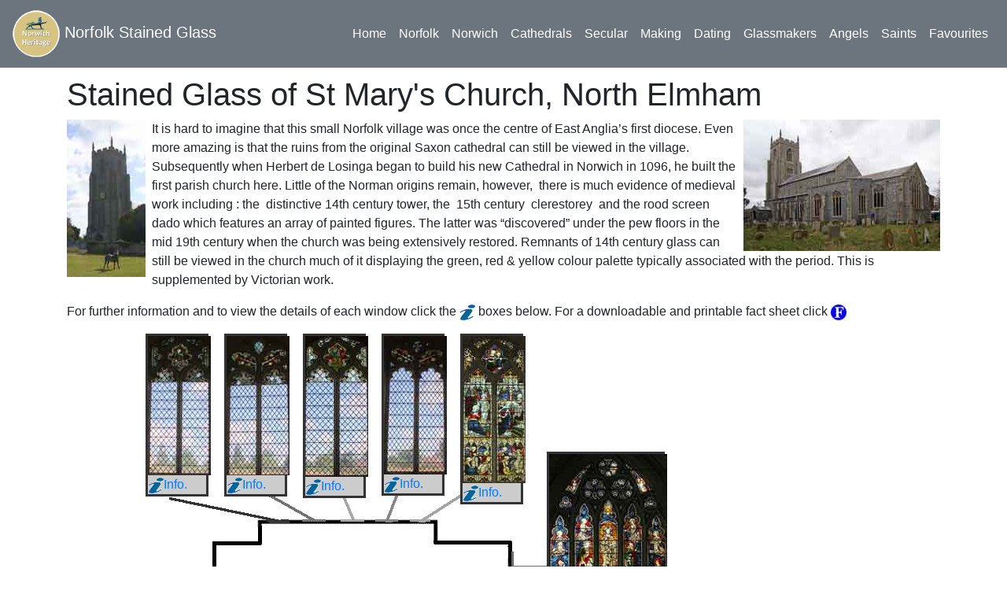

--- FILE ---
content_type: text/html
request_url: http://norfolkstainedglass.org/Elmham/home.shtm
body_size: 7554
content:
<!doctype html>
<html><!-- InstanceBegin template="/Templates/temp_norfolk_template_2021.dwt" codeOutsideHTMLIsLocked="false" -->
<head>
<meta charset="utf-8">
<meta name="viewport" content="width=device-width, initial-scale=1, shrink-to-fit=no">
<!-- InstanceBeginEditable name="doctitle" -->
<title>North Elmham church Norfolk St Mary Stained Glass</title>
<link href="glass_css.css" rel="stylesheet" type="text/css" />
<script type="text/javascript" src="../factsheet_js.js"></script>
<meta name="Description" content="North Elmham Church Norfolk St Mary Stained Glass"/>
<meta name="Keywords" content="North Elmham church,stained glass, medieval stained glass' victorian stained glass,history of stained glass,"/>

<script>
function dmxAdvLayerPopup(sTitle,sURL,sPopupName,sContent,sClass,nPositionLeft,nPositionRight,nWidth,nHeight,nAutoCloseTime,bDragable,bResizable,bOverlay,nOverlayOpacity,sIncomingEffect,sIncomingEffectEasing,nIncomingEffectDuration,bFadeIn,sOutgoingEffect,sOutgoingEffectEasing,nOutgoingEffectDuration,bFadeOut,sSlideEffect,nEffectTime,nSlideTime,bClosable,bWireframe,bgContentColor) { // v1.05
  var aURL, aSlides = sURL.split('|');
  if (aSlides && aSlides.length > 1) {
    aURL = [];
    for (var si=0;si<aSlides.length;si++) {
      var cf=aSlides[si],nW='',nH='',nS='';
      if (cf.substr(cf.length-1,1)==']') {
        var bd=cf.lastIndexOf('[');
        if(bd>0){
          var di=cf.substring(bd+1,cf.length-1);
          var da=di.split('x');
          nW=da[0];nH=da[1];
          if (da.length==3) nS=da[2];
          cf=cf.substring(0,bd)
        }   
      }      
      aURL[si] = new Object();
      aURL[si].src = cf;
      aURL[si].nWidth = (nW!=''?nW:nWidth);
      aURL[si].nHeight = (nH!=''?nH:nHeight);
      aURL[si].nDelay = (nS!=''?nS:nSlideTime);
    }  
  } else aURL = sURL;
  if (!cDMXPopupWindow) {
  	alert('The Advanced Layer Popup script is missing on your website!\nPlease upload the file ScriptLibrary/advLayerPopup.js to your live server.');
  } else {
    if (sClass == 'OS_Look') sClass = (navigator.userAgent.toLowerCase().indexOf('mac')!=-1?'dmxOSX':'dmxXP');  
    cDMXPopupWindow.buildWindow({sTitle: sTitle, sURL: aURL, sPopupName: sPopupName, sContent: sContent, sClass: sClass, aPosition: [nPositionLeft,nPositionRight], aSize: [nWidth,nHeight], nCloseDelay: nAutoCloseTime, bDragable: bDragable, bResizable: bResizable, bOverlay: bOverlay, nOverlayOpacity: nOverlayOpacity, sStartPosition: sIncomingEffect, sStartShowEffect: sIncomingEffectEasing, nIncomingEffectDuration: nIncomingEffectDuration, bFadeIn: bFadeIn, sEndPosition: sOutgoingEffect, sEndShowEffect: sOutgoingEffectEasing, nOutgoingEffectDuration: nOutgoingEffectDuration, bFadeOut: bFadeOut, sSlideEffect: sSlideEffect, nEffectTime: nEffectTime, nSlideTime: nSlideTime, bClosable: bClosable, bWireframe: bWireframe, sContentBgColor: bgContentColor });
  }  
  document.MM_returnValue = false;
}
</script>
<link href="../styles/dmxpopup.css" rel="stylesheet" type="text/css" />
<link href="../styles/MediaPlayerBlue/MediaPlayerBlue.css" rel="stylesheet" type="text/css" />
<script src="../ScriptLibrary/advLayerPopup.js" type="text/javascript"></script>

<link href="../Styles/dmxpopup.css" rel="stylesheet" type="text/css" />

<link href="../Styles/MediaPlayerBlue/MediaPlayerBlue.css" rel="stylesheet" type="text/css" />
<!-- InstanceEndEditable -->

<!-- Bootstrap CSS -->

<link rel="stylesheet" href="https://maxcdn.bootstrapcdn.com/bootstrap/4.0.0/css/bootstrap.min.css" integrity="sha384-Gn5384xqQ1aoWXA+058RXPxPg6fy4IWvTNh0E263XmFcJlSAwiGgFAW/dAiS6JXm" crossorigin="anonymous">
<link href="../norfolk_2020_css.css" rel="stylesheet" type="text/css" />
<!-- InstanceBeginEditable name="head" -->
<!-- InstanceEndEditable -->
</head>
<body>
<div id="bootstrap_navigation">
  <nav class="navbar navbar-expand-lg bg-secondary navbar-dark fixed-top mb-1 container-fluid"> <a href="http://www.norwich-heritage.co.uk/" class="navbar-brand d-sm-inline-block d-nonem"> 
	  <img src="../images/norwich_heritage_logo_100x100.png" height="60" width="60" alt="heritage logo" /> Norfolk Stained Glass</a>
    <button class="navbar-toggler" type="button" data-toggle="collapse" data-target="#navbarSupportedContent" aria-controls="navbarSupportedContent" aria-expanded="false" aria-label="Toggle navigation"> 
		<span class="navbar-toggler-icon"></span> </button>
    <div class="collapse navbar-collapse" id="navbarSupportedContent">
      <ul class="navbar-nav ml-auto">
        <li class="nav-item active"><a class="nav-link"  href="/index.asp">Home</a></li>
        <li class="nav-item active"><a class="nav-link"  href="/Norfolk/norfolk_home_2020.shtm">Norfolk</a></li>
        <li class="nav-item active"><a class="nav-link"  href="/Norwich/home_2020.shtm">Norwich</a></li>
        <li class="nav-item active"><a class="nav-link"  href="/cathedrals/cathedrals_home.shtm">Cathedrals</a></li>
        <li class="nav-item active"><a class="nav-link"  href="/secular/home.shtm">Secular</a></li>
        <li class="nav-item active"><a class="nav-link"  href="/making_glass/making.shtm">Making</a></li>
        <li class="nav-item active"><a class="nav-link"  href="/dating_glass/dating.shtm">Dating</a></li>
        <li class="nav-item active"><a class="nav-link"  href="/artisans/artisans.shtm">Glassmakers</a></li>
        <li class="nav-item active"><a class="nav-link"  href="/angels/angels.shtm">Angels</a></li>
        <li class="nav-item active"><a class="nav-link"  href="/saints/saints.shtm">Saints</a></li>
        <li class="nav-item active"><a class="nav-link"  href="/favourites/favourites.shtm">Favourites</a></li> 
      </ul>
    </div>
  </nav>
</div> 

<!-- InstanceBeginEditable name="EditRegion3" -->
<div class="container">
  <div class="row">
    <div class="col-12 pt-5">
      <div id="introduction" class="pt-5">
          
 <h1>Stained Glass of  St Mary's Church, North Elmham</h1>
  <p><img src="images/tower.jpg" alt="Tower " class="img-fluid float-left mr-2" /><img src="images/exterior2.jpg" alt="North Elmham Church Norfolk St Mary Stained Glass" class="img-fluid float-right ml-2" />It is hard to imagine that this small Norfolk  village was once the centre of East    Anglia’s first diocese. Even more amazing is  that the ruins from the original Saxon cathedral can still be viewed in the village. Subsequently when  Herbert de Losinga began to build his new Cathedral in Norwich in 1096, he built the first parish  church here. Little of the Norman origins remain, however,  there is much evidence of medieval work  including : the  distinctive 14th  century tower, the  15th  century  clerestorey  and the rood screen dado which features an  array of painted figures. The latter was “discovered” under the pew floors in  the mid 19th century when the church was being extensively restored. Remnants of 14th century glass can still be  viewed in the church much of it displaying the green, red &amp; yellow colour  palette typically associated with the period. This is supplemented by Victorian  work.</p>
<p>For further information and to view the details of each window click the <img src="../images/info_i.gif" alt="info logo i" width="20" height="20" /> boxes below. For a downloadable and printable fact sheet click <a id="factsheet" href="Ketteringham_factsheet.pdf"><img class ="tick"  src="../images/fact_sheet.jpg" alt="F for Fact sheet symbol" width="20" height="20" /></a></p>
 </div>
  <div id="plan_body">
    <p><img  id="plan"src="images/plan_lines.gif" alt="plan of St XXXXXXX  YYYYYYYY  Norfolk" width="511" height="249" /></p>
    
    <div id="na5_window">
    <img src="images/NA5_window_thumbnail.jpg" alt="North Elmham Church Norfolk north window 5" />
    <div id="info_80"><a href="#" onclick="dmxAdvLayerPopup('North Elmham Church Norfolk north window 5','na5_window_general.html','','','MediaPlayerBlue','center','top',770,720,0,true,false,true,50,'','',0,false,'','',0,false,'',1,5,true,false,'#FFFFFF');return document.MM_returnValue"><img src="../images/info_i.gif" alt="information I symbol" width="20" height="20" class="i_symbol" />Info.</a></div>  
  </div>
    
    
    <div id="na4_window">
    <img src="images/NA4_window_thumbnail.jpg" alt="North Elmham Church Norfolk north window 4" />
    <div id="info_80"><a href="#" onclick="dmxAdvLayerPopup('North Elmham Church Norfolk north window 4','na4_window_general.html','','','MediaPlayerBlue','center','top',770,720,0,true,false,true,50,'','',0,false,'','',0,false,'',1,5,true,false,'#FFFFFF');return document.MM_returnValue"><img src="../images/info_i.gif" alt="information I symbol" width="20" height="20" class="i_symbol" />Info.</a></div>  
  </div>
    
    <div id="na3_window">
    <img src="images/NA3_window_thumbnail.jpg" alt="North Elmham Church Norfolk north window 3" />
    <div id="info_80"><a href="#" onclick="dmxAdvLayerPopup('North Elmham Church Norfolk north window 3','na3_window_general.html','','','MediaPlayerBlue','center','top',770,720,0,true,false,true,50,'','',0,false,'','',0,false,'',1,5,true,false,'#FFFFFF');return document.MM_returnValue"><img src="../images/info_i.gif" alt="information I symbol" width="20" height="20" class="i_symbol" />Info.</a></div>  
  </div>
     
    <div id="na2_window">
    <img src="images/NA2_window_thumbnail.jpg" alt="North Elmham Church Norfolk north window 2" />
    <div id="info_80"><a href="#" onclick="dmxAdvLayerPopup('North Elmham Church Norfolk north window 2','na2_window_general.html','','','MediaPlayerBlue','center','top',770,720,0,true,false,true,50,'','',0,false,'','',0,false,'',1,5,true,false,'#FFFFFF');return document.MM_returnValue"><img src="../images/info_i.gif" alt="information I symbol" width="20" height="20" class="i_symbol" />Info.</a></div>  
  </div>
     
    <div id="na1_window">
    <img src="images/NA1_window_thumbnail.jpg" alt="North Elmham Church Norfolk north window 1" />
    <div id="info_80"><a href="#" onclick="dmxAdvLayerPopup('North Elmham Church Norfolk north window 1','na1_window_general.html','','','MediaPlayerBlue','center','top',750,720,0,true,false,true,50,'','',0,false,'','',0,false,'',1,5,true,false,'#FFFFFF');return document.MM_returnValue"><img src="../images/info_i.gif" alt="information I symbol" width="20" height="20" class="i_symbol" />Info.</a></div>  
  </div>
           
    <div id="east_window">
    <img src="images/east_window_thumbnail.jpg" alt="North Elmham Church Norfolk east window" />
    <div id="info_150"><a href="#" onclick="dmxAdvLayerPopup('North Elmham Church Norfolk East Window','east_window_general.html','','','MediaPlayerBlue','center','top',780,720,0,true,false,true,50,'','',0,false,'','',0,false,'',1,5,true,false,'#FFFFFF');return document.MM_returnValue"><img src="../images/info_i.gif" alt="information I symbol" width="20" height="20" class="i_symbol" /><img src="../images/Z_logo.gif" alt="Zoomify logo" width="25" height="25" class="z_symbol" />Information</a></div>  
  </div>
     
    <div id="sa1_window">
    <img src="images/SA1_window_thumbnail.jpg" alt="North Elmham Church Norfolk south window 1" />
    <div id="info_80"><a href="#" onclick="dmxAdvLayerPopup('North Elmham Church Norfolk south window 1','sa1_window_general.html','','','MediaPlayerBlue','center','top',750,710,0,true,false,true,50,'','',0,false,'','',0,false,'',1,5,true,false,'#FFFFFF');return document.MM_returnValue"><img src="../images/info_i.gif" alt="information I symbol" width="20" height="20" class="i_symbol" />Info.</a></div>  
  </div>
           
      
    <div id="sa2_window">
    <img src="images/SA2_window_thumbnail.jpg" alt="North Elmham Church Norfolk south window 2" />
    <div id="info_80"><a href="#" onclick="dmxAdvLayerPopup('North Elmham Church Norfolk south window 2','sa2_window_general.html','','','MediaPlayerBlue','center','top',750,710,0,true,false,true,50,'','',0,false,'','',0,false,'',1,5,true,false,'#FFFFFF');return document.MM_returnValue"><img src="../images/info_i.gif" alt="information I symbol" width="20" height="20" class="i_symbol" />Info.</a></div>  
  </div>
           
     
    <div id="sa3_window">
    <img src="images/SA3_window_thumbnail.jpg" alt="North Elmham Church Norfolk south window 3" />
    <div id="info_80"><a href="#" onclick="dmxAdvLayerPopup('North Elmham Church Norfolk south window 3','sa3_window_general.html','','','MediaPlayerBlue','center','top',750,720,0,true,false,true,50,'','',0,false,'','',0,false,'',1,5,true,false,'#FFFFFF');return document.MM_returnValue"><img src="../images/info_i.gif" alt="information I symbol" width="20" height="20" class="i_symbol" />Info.</a></div>  
  </div>
           
      
    <div id="sa4_window">
    <img src="images/SA4_window_thumbnail.jpg" alt="North Elmham Church Norfolk south window 4" />
    <div id="info_80"><a href="#" onclick="dmxAdvLayerPopup('North Elmham Church Norfolk south window 4','sa4_window_general.html','','','MediaPlayerBlue','center','top',750,720,0,true,false,true,50,'','',0,false,'','',0,false,'',1,5,true,false,'#FFFFFF');return document.MM_returnValue"><img src="../images/info_i.gif" alt="information I symbol" width="20" height="20" class="i_symbol" />Info.</a></div>  
  </div>
          
          
      </div>
    </div>
  </div>
</div>
<!-- InstanceEndEditable --> 

	
<div class="container mt-5" id="norfolk_churchindex">
   <div class="row">
	   
	<div class="d-flex flex-wrap text-center col-12" id="menu_body">	   
     
	   <div id="norfolk_churchindex1" class="flex-fill col-6 col-lg-2  p-1 m-0">
	  	<div class="bg-light  p-0 m-0">
        	<ul class="card-text">
				<li><a href="/Alby/home.shtm">Alby</a></li>
				<li><a href="/Aldeby/home.shtm">Aldeby</a></li>
				<li><a href="/Antingham/home.shtm">Antingham </a></li>
				<li><a href="/Ashill/home.shtm">Ashill </a></li>
                <li><a href="/Baconsthorpe/home.shtm">Baconsthorpe</a></li> 
                <li><a href="/Bagthorpe/home.shtm">Bagthorpe</a></li> 
                <li><a href="/Bale/home.shtm">Bale </a></li>
                <li><a href="/Banham/home.shtm">Banham </a></li>
                <li><a href="/Banninghan/home.shtm">Banningham</a></li>
                <li><a href="/Barningham%20Winter/home.shtm">Barningham Winter</a></li>
                <li><a href="/Besthorpe/home.shtm">Besthorpe</a></li>
                <li><a href="/Billingford/home.shtm">Billingford</a></li>
                <li><a href="/Blickling_Hall/home.shtm">Blickling Hall</a></li>
                <li><a href="/Booton/home.shtm">Booton</a></li>
                <li><a href="/Bressingham/home.shtm">Bressingham</a></li>
                <li><a href="/Brinton/home.shtm">Brinton</a></li>
                <li><a href="/Brisley/home.shtm">Brisley</a></li>
                <li><a href="/Brockdish/home.shtm">Brockdish</a></li>
                <li><a href="/Burnham_Deepdale/home.shtm">Burnham Deepdale </a></li>
                <li><a href="/Burnham_Norton/home.shtm">Burnham Norton </a></li>
                <li><a href="/Burnham_Thorpe/home.shtm">Burnham Thorpe </a></li>
                <li><a href="/Burnham Westgate/home.shtm">Burnham Westgate </a></li>
                <li><a href="/Carleton_Forhoe/home.shtm">Carleton Forhoe</a></li>
                <li><a href="/Carleton_Rode/home.shtm">Carleton Rode</a></li>

	
           </ul>
          </div>
       </div>   
	   	   
  	<div id="norfolk_churchindex2" class="flex-fill col-6 col-lg-2  p-1 m-0">
	  	<div class="bg-light p-0 m-0">
        	<ul class="card-text">             
                <li><a href="/Castle_Rising/home.shtm">Castle_Rising</a></li>
                <li><a href="/Cawston/home.shtm">Cawston</a></li>
                <li><a href="/Chedgrave/home.shtm">Chedgrave</a></li>
                <li><a href="/Cley/home.shtm">Cley</a></li>
                <li><a href="/Cockthorpe/home.shtm">Cockthorpe</a></li>
                <li><a href="/Colby/home.shtm">Colby</a></li>
                <li><a href="/Colkirk/home.shtm">Colkirk</a></li>
                <li><a href="/Cringleford/home.shtm">Cringleford</a></li>
                <li><a href="/Denton/home.shtm">Denton</a></li>
                <li><a href="/Denver/home.shtm">Denver</a></li>
                <li><a href="/Didlington/home.shtm">Didlington</a></li>
                <li><a href="/Ditchingham/home.shtm">Ditchingham</a></li>
                <li><a href="/Downham_Market_St_Edmund/home.shtm">Downham Market</a></li>
                <li><a href="/Drayton/home.shtm">Drayton</a></li>
                <li><a href="/Dunston/home.shtm">Dunston</a></li>
                <li><a href="/Dunton/home.shtm">Dunton</a></li>
                <li><a href="/Earsham/home.shtm">Earsham</a></li>
                <li><a href="/East_Barsham/home.shtm">East Barsham </a></li>           
				<li><a href="/East_Harling/home.shtm">East Harling</a></li>
                <li><a href="/East_Lexham/home.shtm">East Lexham</a></li>
                <li><a href="/Ellingham/home.shtm">Ellingham</a></li>
                <li><a href="/Elsing/home.shtm">Elsing</a></li>
                <li><a href="/Erpingham/home.shtm">Erpingham</a></li>              
                <li><a href="/Emneth/home.shtm">Emneth</a></li>
            </ul>
          </div>  
       </div> 
	   
	<div id="norfolk_churchindex3" class="flex-fill col-6 col-lg-2 p-1">
	  	<div class="bg-light p-0 m-0">
        	<ul class="card-text">


                <li><a href="/Felbrigg_Hall/home.shtm">Felbrigg</a></li>
                <li><a href="/Field_Dalling/home.shtm">Field Dalling </a></li>
                <li><a href="/Framingham Earl/home.shtm">Framingham Earl </a></li>
                <li><a href="/Frettingham/home.shtm">Frettenham </a></li> 
                <li><a href="/Garboldisham/home.shtm">Garboldisham</a></li>
                <li><a href="/Gayton/home.shtm">Gayton</a></li>
                <li><a href="/Great_Ryburgh/home.shtm">Great Ryburgh</a></li>
                <li><a href="/Great_Snoring/home.shtm">Great Snoring</a></li>
                <li><a href="/Great_Walsingham/home.shtm">Gt. Walsingham</a></li>
                <li><a href="/Guestwick/home.shtm">Guestwick</a></li>
                <li><a href="/Gunthorpe/home.shtm">Gunthorpe</a></li>
                <li><a href="/Harpley/home.shtm">Harpley</a></li>
                <li><a href="/Hedenham/home.shtm">Hedenham</a></li>
                <li><a href="/Heydon/home.shtm">Heydon</a></li>
                <li><a href="/Hillington/home.shtm">Hillington</a></li>
                <li><a href="/Hingham/home.shtm">Hingham</a></li>
                <li><a href="/Horsford/home.shtm">Horsford</a></li>
                <li><a href="/Ketteringham/home.shtm">Ketteringham </a></li>
                <li><a href="/Ketteringham_Hall/home.shtm">Ketteringham Hall</a></li>
                <li><a href="/Kelling_St_Mary/home.shtm">Kelling</a></li>
                <li><a href="/Kimberley/home.shtm">Kimberley </a></li>               
                <li><a href="/Langley/home.shtm">Langley</a></li>
                <li><a href="/Little_Walsingham/home.shtm">Little Walsingham</a></li>
           </ul>
          </div>
       </div>   
	  			
	<div id="norfolk_churchindex4" class="flex-fill col-6 col-lg-2 p-1 m-0">
	  	<div class="bg-light p-0 m-0">
        	<ul>

                <li><a href="/Little_Walsingham_Shrine/home.shtm">Little Walsingham <br>Shrine</a></li>
                <li><a href="/Loddon/home.shtm">Loddon</a></li>
                <li><a href="/Long_Stratton/home.shtm">Long Stratton</a></li>
                <li><a href="/Martham/home.shtm">Martham</a></li>
                <li><a href="/Melton_Constable/home.shtm">Melton Constable</a></li>
                <li><a href="/Merton/home.shtm">Merton</a></li>
                <li><a href="/Mileham/home.shtm">Mileham</a></li>
                <li><a href="/Morningthorpe/home.shtm">Morningthorpe</a></li>
                <li><a href="/Mulbarton/home.shtm">Mulbarton</a></li>
                <li><a href="/Narborough/home.shtm">Narborough</a></li>
                <li><a href="/Elmham/home.shtm">North Elmham </a></li>
                <li><a href="/North_Lopham/home.shtm">North Lopham</a></li>               
                <li><a href="/North_Runcton_All_Saints/home.shtm">North Runcton</a></li>               
                <li><a href="/North_Tuddenham/home.shtm">North Tuddenham</a></li>
                <li><a href="/Old_Buckenham/home.shtm">Old Buckenham</a></li>
                <li><a href="/Old_Catton/home.shtm">Old Catton</a></li>
                <li><a href="/Old_Hunstanton/home.shtm">Old Hunstanton</a></li>
                <li><a href="/Ormesby_St_Margaret/home.shtm">Ormesby St Margaret</a></li>
                <li><a href="/Ormesby_St_Michael/home.shtm">Ormesby St Michael</a></li>
                <li><a href="/Outwell/home.shtm">Outwell</a></li>
                <li><a href="/Oxborough/home.shtm">Oxborough</a></li>
                <li><a href="/Oxborough_Hall_Chapel/home.shtm">Oxborough Hall</a></li>
            </ul>
          </div>					
        </div> 

 	<div id="norfolk_churchindex5" class="flex-fill col-6 col-lg-2 p-1 m-0">
	  	<div class="bg-light p-0 m-0">

        	<ul class="card-text">

                <li><a href="/Poringland/home.shtm">Poringland</a></li>
                <li><a href="/Pulham_Market/home.shtm">Pulham Market</a></li>
                <li><a href="/Pulham_St_Mary/home.shtm">Pulham St Mary</a></li>
                <li><a href="/Redenhall/home.shtm">Redenhall</a></li>
                <li><a href="/Reedham/home.shtm">Reedham</a></li>
                <li><a href="/Ringland/home.shtm">Ringland</a></li>
                <li><a href="/Reymerston/home.shtm">Reymerston</a></li>
                <li><a href="/Salhouse/home.shtm">Salhouse</a></li>
                <li><a href="/Salle/home.shtm">Salle</a></li>
                <li><a href="/Sandringham/home.shtm">Sandringham</a></li>
                <li><a href="/Saxlingham/home.shtm">Saxlingham</a></li>
                <li><a href="/Saxlingham_Nethergate/home.shtm">Saxlingham Nethergate</a></li>
                <li><a href="/Sculthorpe/home.shtm">Sculthorpe</a></li>
                <li><a href="/Sedgeford/home.shtm">Sedgeford</a></li>
                <li><a href="/Shelfanger/home.shtm">Shelfanger</a></li>
                <li><a href="/Shelton/home.shtm">Shelton</a></li>
                <li><a href="/Shimpling/home.shtm">Shimpling</a></li>
                <li><a href="/South_Acre/home.shtm">South Acre</a></li>
                <li><a href="/Snetterton/home.shtm">Snetterton</a></li>
                <li><a href="/Snettisham/home.shtm">Snettisham</a></li>
                <li><a href="/South_Raynham/home.shtm">South Raynham</a></li>
                <li><a href="/South_Creake/home.shtm">South Creake</a></li>
                <li><a href="/Stradsett/home.shtm">Stradsett</a></li>

            </ul>
          </div>
       </div>  
			   
 	<div id="norfolk_churchindex6" class="flex-fill col-6 col-lg-2 p-1 m-0 ">
	  	<div class="bg-light p-0 m-0">
        	<ul class="card-text">

                 <li><a href="/Stody/home.shtm">Stody </a></li>
                 <li><a href="/Stratton_Strawless/home.shtm">Stratton Strawless</a></li>
                <li><a href="/Stratton_St_Michael/home.shtm">Stratton St Michael</a></li>
                <li><a href="/Swannington/home.shtm">Swannington</a></li>
                <li><a href="/Syderstone/home.shtm">Syderstone</a></li>
                <li><a href="/Thorpe_Abbots/home.shtm">Thorpe Abbotts</a></li>
                <li><a href="/Thursford/home.shtm">Thursford</a></li>
                <li><a href="/Thurton/home.shtm">Thurton</a></li>
                <li><a href="/Walpole_St_Peter/home.shtm">Walpole St Peter</a></li>
                <li><a href="/Warham/home.shtm">Warham All Saints</a></li>
                <li><a href="/Warham_St_Mary/home.shtm">Warham St Mary Mag</a></li>                
                <li><a href="/Weasenham/home.shtm">Weasenham</a></li>
                <li><a href="/Welney/home.shtm">Welney</a></li>
                <li><a href="/West_Barsham/home.shtm">West Barsham</a></li>
                <li><a href="/West_Dereham/home.shtm">West Dereham</a></li>
                <li><a href="/West_Lexham/home.shtm">West Lexham</a></li>
                <li><a href="/West_Newton/home.shtm">West Newton</a></li>
                <li><a href="/West_Rudham/home.shtm">West Rudham</a></li>
                <li><a href="/West_Tofts/home.shtm">West Tofts</a></li>
                <li><a href="/Weston_Longville/home.shtm">Weston Longville</a></li>
                <li><a href="/Wiggenhall/home.shtm">Wiggenhall St M M</a></li>
                <li><a href="/Wighton/home.shtm">Wighton</a></li>
                <li><a href="/Wymondham/home.shtm">Wymondham</a></li>
                <li><a href="/Yelverton/home.shtm">Yelverton</a></li>
            </ul>
          </div>
       </div>   
		
<!-- end columns---------------------------------------------------------------------------------->
</div>
</div>
<!-- end row------>
</div>
<!-- end container------> 

 
<div class="container">
  <div id="bootstrap_bottom_navigation" class="text-danger">
    <nav class="navbar  navbar-expand-sm navbar-dark bg-secondary container-fluid text-center text-white"> <a href="http://www.norwich-heritage.co.uk/" class="navbar-brand d-sm-inline-block d-nonem"><img src="../images/norwich_heritage_logo_100x100.png" height="60" width="60" alt="heritage logo" class="mr-5"/> </a>
      <div class="ml-2 mr-3 bg-light text-dark p-1">All photographs and text are subject to copyright and must not be reproduced without permission <br>
        which is genrally given for educational or heritage purposes. For information on permission please see our <a href="../aboutus/aboutus.shtm">contact page</a></div>
      <button class="navbar-toggler" type="button" data-toggle="collapse" data-target="#navbarSupportedContent2" aria-controls="navbarSupportedContent2" aria-expanded="false" aria-label="Toggle navigation"> <span class="navbar-toggler-icon"></span> </button>
      <div class="collapse navbar-collapse" id="navbarSupportedContent2">
        <ul class="navbar-nav ml-auto">
          <li class="nav-item active"><a class="nav-link" href="/Glossary/glossary.shtm">Glossary</a></li>
          <li class="nav-item active"><a class="nav-link"  href="/Bibliography/Bibliography.shtm">Bibliography</a></li>
          <li class="nav-item active"><a class="nav-link"  href="/aboutus/aboutus.shtm">About Us</a></li>
        </ul>
      </div>
    </nav>
  </div>
</div>
 

<!-- Optional JavaScript --> 
<!-- jQuery first, then Popper.js, then Bootstrap JS --> 
<script src="https://code.jquery.com/jquery-3.2.1.slim.min.js" integrity="sha384-KJ3o2DKtIkvYIK3UENzmM7KCkRr/rE9/Qpg6aAZGJwFDMVNA/GpGFF93hXpG5KkN" crossorigin="anonymous"></script> 
<script src="https://cdnjs.cloudflare.com/ajax/libs/popper.js/1.12.9/umd/popper.min.js" integrity="sha384-ApNbgh9B+Y1QKtv3Rn7W3mgPxhU9K/ScQsAP7hUibX39j7fakFPskvXusvfa0b4Q" crossorigin="anonymous"></script> 
<script src="https://maxcdn.bootstrapcdn.com/bootstrap/4.0.0/js/bootstrap.min.js" integrity="sha384-JZR6Spejh4U02d8jOt6vLEHfe/JQGiRRSQQxSfFWpi1MquVdAyjUar5+76PVCmYl" crossorigin="anonymous"></script> 
<script src="http://www.google-analytics.com/urchin.js" type="text/javascript">
</script> 
<script type="text/javascript">
_uacct = "UA-1755510-5";
urchinTracker();
</script>
</body>
<!-- InstanceEnd --></html>


--- FILE ---
content_type: text/css
request_url: http://norfolkstainedglass.org/Elmham/glass_css.css
body_size: 453
content:
@charset "utf-8";

#content {
	margin-right: 10px;
	margin-left: 10px;
}


#plan_body {
	height: 660px;
	position: relative;
	z-index: 0;
}

#plan {
	position: absolute;
	left: 130px;
	border-top-style: none;
	border-right-style: none;
	border-bottom-style: none;
	border-left-style: none;
	z-index: 0;
	top: 200px;
}

#na5_window {
	position: absolute;
	z-index: 1;
	left: 100px;
	width: 80px;
	border: 3px solid #333333;
	background-color: #CCCCCC;
	top: 0px;
}

#na4_window {
	position: absolute;
	z-index: 1;
	left: 200px;
	width: 80px;
	border: 3px solid #333333;
	background-color: #CCCCCC;
	top: 0px;
}

#na3_window {
	position: absolute;
	z-index: 1;
	left: 300px;
	width: 80px;
	border: 3px solid #333333;
	background-color: #CCCCCC;
	top: 0px;
}

#na2_window {
	position: absolute;
	z-index: 1;
	left: 400px;
	width: 80px;
	border: 3px solid #333333;
	background-color: #CCCCCC;
	top: 0px;
}

#na1_window {
	position: absolute;
	z-index: 1;
	left: 500px;
	width: 80px;
	border: 3px solid #333333;
	background-color: #CCCCCC;
	top: 0px;
}

#east_window {
	position: absolute;
	z-index: 1;
	left: 610px;
	width: 150px;
	border: 3px solid #333333;
	background-color: #CCCCCC;
	top: 150px;
}
#sa1_window {
	position: absolute;
	z-index: 1;
	left: 500px;
	width: 80px;
	border: 3px solid #333333;
	background-color: #CCCCCC;
	top: 420px;
}
#sa2_window {
	position: absolute;
	z-index: 1;
	left: 400px;
	width: 80px;
	border: 3px solid #333333;
	background-color: #CCCCCC;
	top: 420px;
}
#sa3_window {
	position: absolute;
	z-index: 1;
	left: 300px;
	width: 80px;
	border: 3px solid #333333;
	background-color: #CCCCCC;
	top: 420px;
}
#sa4_window {
	position: absolute;
	z-index: 1;
	left: 200px;
	width: 80px;
	border: 3px solid #333333;
	background-color: #CCCCCC;
	top: 420px;
}


--- FILE ---
content_type: text/css
request_url: http://norfolkstainedglass.org/styles/MediaPlayerBlue/MediaPlayerBlue.css
body_size: 333
content:
.MediaPlayerBlue
{
}

.MediaPlayerBlue h2
{
	padding: 7px 0 9px 8px;
	color: #fff;
	background-image: url(titleMPB.png);
	background-position: left 0px;
	background-repeat: repeat-x;
	box-sizing: border-box;
	-moz-box-sizing: border-box;
}

.MediaPlayerBlue .closeHandle
{
	top: 7px;
	right: 3px;
	width: 17px;
	height: 16px;
	background-image: url(cancelMPB.png);
}

--- FILE ---
content_type: text/css
request_url: http://norfolkstainedglass.org/Styles/MediaPlayerBlue/MediaPlayerBlue.css
body_size: 333
content:
.MediaPlayerBlue
{
}

.MediaPlayerBlue h2
{
	padding: 7px 0 9px 8px;
	color: #fff;
	background-image: url(titleMPB.png);
	background-position: left 0px;
	background-repeat: repeat-x;
	box-sizing: border-box;
	-moz-box-sizing: border-box;
}

.MediaPlayerBlue .closeHandle
{
	top: 7px;
	right: 3px;
	width: 17px;
	height: 16px;
	background-image: url(cancelMPB.png);
}

--- FILE ---
content_type: text/css
request_url: http://norfolkstainedglass.org/norfolk_2020_css.css
body_size: 770
content:
@charset "utf-8";
/* CSS Document */

.carousel-caption {
	text-shadow: 3px 3px #000000;
	font-size: 1.4vw;
	font-weight: bold;
	position: absolute;
}
.header_window_text {
	text-shadow: 3px 3px #000000;
	position: absolute;
  	bottom: 2%;
  	left: 20%;
	color: white;
	font-size: 1.5vw;
	text-align: center;
}
#NHE {
    float: left;
    background-size:contain;
	background-position: center center;
    width: 5vw; 
	max-width: 100px;
	height: auto;
	background-repeat: no-repeat;
	background-image: url("images/norfolk_heritage_explorer.png");
    opacity: 0.6;
}
#NHE:hover {
	opacity: 1.0;
	}
#menu_body a img {
	border: thick solid #999;

	opacity: 0.5;
}
#menu_body a:hover img {
	border: thick solid #000;

	opacity: 1;
}
#menu_body a:hover {
	color:#CF9;
	text-decoration:none;
}
#menu_body ul {
  list-style-type: none;
  border: 1px solid #555;  
  margin: 0;
  padding: 0;
  background-color: #f1f1f1;
}
#menu_body li {
  text-align: center;
  border-bottom: 1px solid #555;
}
#menu_body li:last-child {
  border-bottom: none;
}
#menu_body li a {
  display: block;
  color: #000;
  padding: 2px 2px;
  text-decoration: none;
}

/* Change the link color on hover */
#menu_body li a:hover {
  background-color: #555;
  color: white;
}
#menu_body .active {
  background-color: #4CAF50;
  color: white;
}

--- FILE ---
content_type: application/javascript
request_url: http://norfolkstainedglass.org/factsheet_js.js
body_size: 681
content:
addLoadListener(init);

function init()
{
document.getElementById('factsheet').onclick = function()
  {var survey = makePopup(this.href, 780, 700, 'scroll'); return survey.closed;};

  return true;
}

function makePopup(url, width, height, overflow)
{

  if (overflow == '' || !/^(scroll|resize|both)$/.test(overflow))
  {
    overflow = 'both';
  }

  var win = window.open(url, '',
      'width=' + width + ',height=' + height
      + ',scrollbars=' + (/^(scroll|both)$/.test(overflow) ? 'yes' : 'no')
      + ',resizable=' + (/^(resize|both)$/.test(overflow) ? 'yes' : 'no')
      + ',status=yes,toolbar=no,menubar=no,location=no'
  );

  return win;
}

function addLoadListener(fn)
{
  if (typeof window.addEventListener != 'undefined')
  {
    window.addEventListener('load', fn, false);
  }
  else if (typeof document.addEventListener != 'undefined')
  {
    document.addEventListener('load', fn, false);
  }
  else if (typeof window.attachEvent != 'undefined')
  {
    window.attachEvent('onload', fn);
  }
  else
  {
    var oldfn = window.onload;
    if (typeof window.onload != 'function')
    {
      window.onload = fn;
    }
    else
    {
      window.onload = function()
      {
        oldfn();
        fn();
      };
    }
  }
}


--- FILE ---
content_type: application/javascript
request_url: http://norfolkstainedglass.org/ScriptLibrary/advLayerPopup.js
body_size: 15455
content:
/* 
 * Advanced Layer Popup 1.08 
 * Copyright(c) 2007-2011, DMXzone.com 
 */ 
cDomEvent={e:null,type:"",button:0,key:0,x:0,y:0,pagex:0,pagey:0,target:null,from:null,to:null};cDomEvent.init=function(a){if(window.event){a=window.event}this.e=a;this.type=a.type;this.button=(a.which)?a.which:a.button;this.key=(a.which)?a.which:a.keyCode;this.target=(a.srcElement)?a.srcElement:a.originalTarget;this.currentTarget=(a.currentTarget)?a.currentTarget:a.srcElement;this.from=(a.originalTarget)?a.originalTarget:(a.fromElement)?a.fromElement:null;this.to=(a.currentTarget)?a.currentTarget:(a.toElement)?a.toElement:null;this.x=(a.layerX)?a.layerX:(a.offsetX)?a.offsetX:null;this.y=(a.layerY)?a.layerY:(a.offsetY)?a.offsetY:null;this.screenX=a.screenX;this.screenY=a.screenY;this.pageX=(a.pageX)?a.pageX:a.x+document.body.scrollLeft;this.pageY=(a.pageY)?a.pageY:a.y+document.body.scrollTop};cDomEvent.getEvent=function(a){if(window.event){a=window.event}return{e:a,type:a.type,button:(a.which)?a.which:a.button,key:(a.which)?a.which:a.keyCode,target:cDomEvent.getRealNode(a.target||a.srcElement),currentTarget:cDomEvent.getRealNode(a.currentTarget||a.srcElement),from:(a.originalTarget)?a.originalTarget:(a.fromElement)?a.fromElement:null,to:(a.currentTarget)?a.currentTarget:(a.toElement)?a.toElement:null,x:(a.layerX)?a.layerX:(a.offsetX)?a.offsetX:null,y:(a.layerY)?a.layerY:(a.offsetY)?a.offsetY:null,screenX:a.screenX,screenY:a.screenY,pageX:(a.pageX)?a.pageX:(a.clientX+(document.documentElement.scrollLeft||document.body.scrollLeft)),pageY:(a.pageY)?a.pageY:(a.clientY+(document.documentElement.scrollTop||document.body.scrollTop))}};cDomEvent.getRealNode=function(a){if(a&&a.type==3){return a.parentNode}else{return a}};cDomEvent.cancelEvent=function(a){if(a.preventDefault){a.preventDefault()}a.returnValue=false;a.cancelBubble=true;return false};cDomEvent.addEvent=function(hElement,sEvent,handler,bCapture){if(hElement.addEventListener){hElement.addEventListener(sEvent,handler,bCapture);return true}else{if(hElement.attachEvent){return hElement.attachEvent("on"+sEvent,handler)}else{if(document.all||hElement.captureEvents){if(hElement.captureEvents){eval("hElement.captureEvents( Event."+sEvent.toUpperCase()+" )")}eval("hElement.on"+sEvent+" = "+handler)}else{alert("Not implemented yet!")}}}};cDomEvent.encapsulateEvent=function(a){return function(b){b=cDomEvent.getEvent(b);a.call(b.target,b.e)}};cDomEvent.eventQueue=[];cDomEvent.hQueueTimer=null;cDomEvent.startQueueTimer=function(){if(cDomEvent.hQueueTimer){window.clearTimeout(cDomEvent.hQueueTimer)}for(var a=0;a<cDomEvent.eventQueue;a++){if(cDomEvent.eventQueue[a]){cDomEvent.addEvent2(cDomEvent.eventQueue[a][0],cDomEvent.eventQueue[a][1],cDomEvent.eventQueue[a][2],cDomEvent.eventQueue[a][3])}}cDomEvent.hQueueTimer=window.setTimeout(cDomEvent.startQueueTimer,100)};cDomEvent.addEvent2=function(d,e,b,c){if(typeof d=="string"){d=document.getElementById(d)}if(d){try{if(d.addEventListener){d.addEventListener(e,cDomEvent.encapsulateEvent(b),c);return true}else{if(d.attachEvent){return d.attachEvent("on"+e,cDomEvent.encapsulateEvent(b))}else{alert("Not implemented!")}}}catch(a){cDomEvent.eventQueue.push([d,e,b,c]);cDomEvent.startQueueTimer()}}else{alert("wrong")}};cDomEvent.DomLoaded={onload:[],loaded:function(){if(arguments.callee.done){return}arguments.callee.done=true;for(i=0;i<cDomEvent.DomLoaded.onload.length;i++){cDomEvent.DomLoaded.onload[i]()}},load:function(handler){this.onload.push(handler);if(document.addEventListener){document.addEventListener("DOMContentLoaded",cDomEvent.DomLoaded.loaded,null)}if(/KHTML|WebKit/i.test(navigator.userAgent)){var _timer=setInterval(function(){if(/loaded|complete/.test(document.readyState)){clearInterval(_timer);delete _timer;cDomEvent.DomLoaded.loaded()}},10);
/*@cc_on @*/
/*@if (@_win32)
		var proto = "src='javascript:void(0)'"
		if ( location.protocol == "https:" ) proto = "src=//0"
		document.write( "<scr"+"ipt id=__ie_onload defer " + proto + "><\/scr"+"ipt>" )
		var script = document.getElementById( "__ie_onload" )
		script.onreadystatechange = function() 
		{
		    if (this.readyState == "complete") 
			{
		        cDomEvent.DomLoaded.loaded()
		    }
		}
		/*@end @*/
}window.onload=cDomEvent.DomLoaded.loaded}};cDomEvent.removeEvent=function(hElement,sEvent,handler,bCapture){if(hElement.addEventListener){hElement.removeEventListener(sEvent,handler,bCapture);return true}else{if(hElement.attachEvent){return hElement.detachEvent("on"+sEvent,handler)}else{if(document.all||hElement.captureEvents){eval("hElement.on"+sEvent+" = null")}else{alert("Not implemented yet!")}}}};cDomEvent.customEvent=function(b,a){this.sType=b;this.hScope=a||window;this.subscribers=[];this.returnValue=true;this.cancelBubble=false;this.eventData=null};cDomEvent.customEvent.prototype={fire:function(){var c=true;this.returnValue=true;this.cancelBubble=false;this.eventData=null;var e=[];var b=this.subscribers.length;if(b==0){return c}var a;for(a=0;a<arguments.length;a++){e.push(arguments[a])}for(a=0;a<b;a++){if(this.subscribers[a]){var d=this.subscribers[a].bOverride?this.subscribers[a].hObject:this.hScope;c=this.subscribers[a].hListener.call(d,this,e,this.subscribers[a].hObject);if(this.cancelBubble){break}}}return c},subscribe:function(b,c,a){this.subscribers.push(new cDomEvent.eventSubscriber(b,c,a))},unsubscribe:function(b,d){var c=this.subscribers.length;for(var a=0;a<c;a++){if(this.subscribers[a]&&this.subscribers[a].contains(b,d)){this._delete(a);return true}}return false},_delete:function(a){var b=this.subscribers[a];if(b){delete b.hListener;delete b.hObject}this.subscribers.splice(a,1)}};cDomEvent.eventSubscriber=function(b,c,a){this.hListener=b;this.hObject=c||null;this.bOverride=a};cDomEvent.eventSubscriber.prototype.contains=function(a,b){if(this.hListener==a&&this.hObject==b){return true}return false};if(typeof cDomObject=="undefined"){cDomObject={};(function(){var a=navigator.userAgent.toLowerCase();cDomObject.isOpera=(a.indexOf("opera")>-1);cDomObject.isSafari=(a.indexOf("safari")>-1);cDomObject.isIE=(window.ActiveXObject);cDomObject.isIE7=cDomObject.isIE&&(a.indexOf("msie 7")>=0);cDomObject.sDocMode=document.compatMode||""})();cDomObject.$=function(a){if(typeof(a)=="string"){return document.getElementById(a)}return a};cDomObject.getStyle=function(a,c){a=cDomObject.$(a);if(typeof(a.style[c])!="undefined"&&a.style[c]!=""){return a.style[c]}else{if(a.currentStyle){if(typeof(a.currentStyle[c])!="undefined"){return a.currentStyle[c]}}else{if(a.ownerDocument&&a.ownerDocument.defaultView&&a.ownerDocument.defaultView.getComputedStyle){var b=a.ownerDocument.defaultView.getComputedStyle(a,null);if(b){if(typeof(b[c])!="undefined"){return b[c]}}}}}return null};cDomObject.setStyleValue=function(b,c,a){b=cDomObject.$(b);b.style[c]=a};if(cDomObject.isIE){cDomObject.setStyle=function(b,a,c){if(a=="opacity"){if(typeof b.style.filter=="string"){b.style.filter="alpha(opacity="+parseFloat(c)*100+")";if(!b.currentStyle||!b.currentStyle.hasLayout){b.style.zoom=1}}else{b.style[a]=c}}else{a=cDMX.util.toCamelCase(a);b.style[a]=c}return c}}else{cDomObject.setStyle=function(b,a,c){a=cDMX.util.toCamelCase(a);b.style[a]=c;return c}}cDomObject.setAbsolutePositioned=function(a,b){cDomObject.setStyleValue(a,"position","absolute");if(b){cDomObject.setStyleValue(a,"z-index",b)}};cDomObject.setRelativePositioned=function(a,b){cDomObject.setStyleValue(a,"position","relative");if(b){cDomObject.setStyleValue(a,"z-index",b)}};cDomObject.getStyleValue=function(b,c){var d=cDomObject.getStyle(b,c);var a=parseInt(d);if(!isNaN(a)){return a}else{return null}};cDomObject.getLeft=function(b){b=cDomObject.$(b);var a=cDomObject.getStyleValue(b,"left");if(isNaN(a)||(a==null)){a=parseInt(b.offsetLeft)}return a};cDomObject.getTop=function(b){b=cDomObject.$(b);var a=cDomObject.getStyleValue(b,"top");if(isNaN(a)||(a==null)){a=parseInt(b.offsetTop)}return a};cDomObject.getWidth=function(b){b=cDomObject.$(b);var a=cDomObject.getStyleValue(b,"width");if(isNaN(a)||(a==null)){a=Math.max(b.offsetWidth,b.clientWidth)}return a};cDomObject.getHeight=function(b){b=cDomObject.$(b);var a=cDomObject.getStyleValue(b,"height");if(isNaN(a)||a==null){a=Math.max(b.offsetHeight,b.clientHeight)}return a};cDomObject.getScrollTop=function(){return document.documentElement.scrollTop||document.body.scrollTop};cDomObject.getScrollLeft=function(){return document.documentElement.scrollLeft||document.body.scrollLeft};cDomObject.getViewportHeight=function(){var a=-1;var b=document.compatMode;if((b||cDomObject.isIE)&&!cDomObject.isOpera){switch(b){case"CSS1Compat":a=document.documentElement.clientHeight;break;default:a=document.body.clientHeight}}else{a=self.innerHeight}return a};cDomObject.getViewportWidth=function(){var a=-1;var b=document.compatMode;if(b||cDomObject.isIE){switch(b){case"CSS1Compat":a=document.documentElement.clientWidth;break;default:a=document.body.clientWidth}}else{a=self.innerWidth}return a};cDomObject.getDocumentHeight=function(){var a=-1;switch(cDomObject.sDocMode){case"CSS1Compat":a=document.documentElement.scrollHeight;break;default:a=document.body.scrollHeight}return Math.max(a,cDomObject.getViewportHeight())};cDomObject.getDocumentWidth=function(){var a=-1;switch(cDomObject.sDocMode){case"CSS1Compat":a=document.documentElement.scrollWidth;break;default:a=document.body.scrollWidth}return Math.max(a,cDomObject.getViewportWidth())};cDomObject.hasClass=function(b,a){if(b.className.toLowerCase().indexOf(a.toLowerCase())>=0){return true}else{return false}};cDomObject.addNodeClass=function(d,a){a=a.replace(/^\s*|\s*$/g,"");var c=d.className;var e=c.split(" ");for(var b=0;b<e.length;b++){e[b]=e[b].replace(/^\s*|\s*$/g,"");if(e[b]==a){return}}e[b]=a;c=e.join(" ");d.className=c};cDomObject.removeNodeClass=function(d,a){a=a.replace(/^\s*|\s*$/g,"");var c=d.className;var e=c.split(" ");for(var b=0;b<e.length;b++){e[b]=e[b].replace(/^\s*|\s*$/g,"");if(e[b]==a){delete (e[b])}}c=e.join(" ");d.className=c};cDomObject.getNodeClasses=function(d,a){a=a.replace(/^\s*|\s*$/g,"");var c=d.className;var e=c.split(" ");if(typeof e!="object"){aClasNames=[c]}for(var b=0;b<e.length;b++){e[b]=e[b].replace(/^\s*|\s*$/g,"");if(e[b].indexOf(a)<0){delete (e[b])}}return e.join(" ").replace(/^\s*|\s*$/g,"").split(" ")};cDomObject.setOpacity=function(a,b){var d=cDomObject.$(a);if(d){try{if(d.filters&&d.filters.alpha){d.filters.alpha.opacity=b}else{if(typeof d.style.opacity!="undefined"){d.style.opacity=b/100}else{if(typeof d.style.MozOpacity!="undefined"){d.style.MozOpacity=b/100}}}}catch(c){return}}};cDomObject.Borders={l:"borderLeftWidth",r:"borderRightWidth",t:"borderTopWidth",b:"borderBottomWidth"};cDomObject.getBorderWidth=function(c,d){var b=0;for(var a in cDomObject.Borders){if(d.indexOf(a)>=0){b+=cDomObject.getStyleValue(c,cDomObject.Borders[a])}}return b};cDomObject.Paddings={l:"paddingLeft",r:"paddingRight",t:"paddingTop",b:"paddingBottom"};cDomObject.getPaddingWidth=function(d,c){var b=0;for(var a in cDomObject.Paddings){if(c.indexOf(a)>=0){b+=cDomObject.getStyleValue(d,cDomObject.Paddings[a])}}return b}};String.prototype.trim=function(){var a=this.toString();return a.replace(/^\s*|\s*$/g,"")};cJSExtend={};cJSExtend.extend=function(c,b){function a(){}a.prototype=c.prototype;b.prototype=new a();b.prototype.constructor=b;b.baseConstructor=c;b.baseClass=c.prototype};cDMX={};cDMX.util=function(){var b="DMXID_";var a=0;dmxUtil={getUniqueId:function(){return b+Math.round(Math.random()*10000)+(a++)},toCamelCase:function(e){e=e.replace(/[\-\.]/g," ");var c=e.split(" ");for(var d=0;d<c.length;d++){c[d].replace(/^\s+|\s+$/,"");if(d>0){c[d]=c[d].charAt(0).toUpperCase()+c[d].substr(1)}}return c.join("")},isUndefined:function(c){if(typeof c=="undefined"){return true}else{return false}}};return dmxUtil}();cDMX.delayedTask=function(c,b,a){var d=null;this.delay=function(e){if(d){window.clearTimeout(d)}d=window.setTimeout(function(){c.call(b,a)},e);return this};this.cancel=function(){if(d){window.clearTimeout(d);d=null}}};cDMX.media=function(){dmxMedia={createContentEnvelope:function(f,d,c){var h="";var a='width="'+d+'" height="'+c+'"';if(f.match(/(gif|jpg|jpeg|png)$/i)){h='<img src="'+f+'" '+a+" />"}else{if(f.match(/\.swf/)){var e=f.match(/\.swf\??(.*)$/i);var g="";var b="";if(e.length==2){b='flashvars="'+e[1]+'"';g='<param name="flashvars" value="'+e[1]+'"/> '}h='<object classid="clsid:D27CDB6E-AE6D-11cf-96B8-444553540000" codebase="http://download.macromedia.com/pub/shockwave/cabs/flash/swflash.cab#version=7,0,19,0" '+a+'> <param name="movie" value="'+f+'"/> <param name="quality" value="high"/> <param name="wmode" value="transparent"/> '+g+'<embed wmode="transparent" src="'+f+'"  '+a+" "+b+"></embed> </object>"}else{if(f.match(/mov$/)){h='<object classid="clsid:02BF25D5-8C17-4B23-BC80-D3488ABDDC6B" width="320" codebase="http://www.apple.com/qtactivex/qtplugin.cab" '+a+'> <param name="src" value="'+f+'"> <param name="autoplay" value="true"> <param name="controller" value="true"> <param name="loop" value="true"> <embed src="'+f+'" autoplay="true" controller="true" loop="true" pluginspage="http://www.apple.com/quicktime/download/" '+a+"> </embed> </oject> "}else{if(f.match(/wmv$/)){h='<object id="MediaPlayer" '+a+' classid="CLSID:22D6f312-B0F6-11D0-94AB-0080C74C7E95" standby="Loading Windows Media Player ..." type="application/x-oleobject" codebase="http://activex.microsoft.com/activex/controls/mplayer/en/nsmp2inf.cab#Version=6,4,7,1112" '+a+'> <param name="filename" value="'+f+'"> <param name="Showcontrols" value="True"> <param name="autoStart" value="True"> <embed type="application/x-mplayer2" src="'+f+'" name="MediaPlayer" '+a+"></embed> </object> "}else{h="<span> "+f+'"> </span>'}}}}return h},calculateContentSize:function(){}};return dmxMedia}();cDragable=function(a){a=cDomObject.$(a);if(!a.id){a.id=cDragable.CS_ID+(cDragable.CN_COUNT++)}if(!cDomObject.hasClass(a,"dragableElement")){cDomObject.addNodeClass(a,"dragableElement")}a.setAttribute("unselectable","on");this.sId=a.id;this.bDraging=false;this.bResizing=false;this.bResizable=false;this.bWireframe=false;if(cDomObject.hasClass(a,"elementResizable")){this.bResizable=true}if(cDomObject.hasClass(a,"elementDragWireframe")){this.bWireframe=true}this.initEventHandlers()};cDragable.CS_ID="draggable";cDragable.CS_WIREFRAME_ID="draggable_wireframe";cDragable.CS_WIREFRAME_CLASS="dmxWireframeWindow";cDragable.CN_COUNT=0;cDragable.nZIndex=50000;cDragable.CA_MIN_CONSTRAINTS=[100,100];cDragable.CA_DEFAULT_SIZE=[600,520];cDragable.CA_DEFAULT_POSITION=["center","center"];cDragable.hPagePos={x:0,y:0};cDragable.dragQueue={};cDragable.dragQueue.nCount=0;cDragable.sWireframeId="";cDragable.prototype.initEventHandlers=function(a){var c=document.getElementById(this.sId);var b=this;if(typeof a=="undefined"){a=false}if(c.addEventListener&&!a){c.addEventListener("mousedown",function(d){b.onMouseDown(d)},false);c.addEventListener("mouseup",function(d){b.onMouseUp(d)},false);c.addEventListener("selectstart",function(d){b.onSelectStart(d)},false)}else{if(c.attachEvent){c.attachEvent("onmousedown",function(){var d=window.event;b.onMouseDown(d)});c.attachEvent("onmouseup",function(){var d=window.event;b.onMouseUp(d)});c.attachEvent("onselectstart",function(){var d=window.event;b.onSelectStart(d)});c.attachEvent("ondragstart",function(){return false})}}};cDragable.prototype.onMouseDown=function(h){var d=document.getElementById(this.sId);var b=h.srcElement||h.originalTarget;if(d.getAttribute("draghandle")){if(b.className!="resizeHandle"){if(!b.id||(b.id&&d.getAttribute("draghandle").indexOf(b.id)<0)){return}}}this.bDraging=true;var a=cDomObject.getStyleValue(d,"zIndex");if(a==null){a=cDragable.nZIndex++}else{a++}d.style.zIndex=a;if(b.className=="resizeHandle"){this.bResizing=true}else{this.bResizing=false}var g={x:0,y:0};g.x=h.layerX||h.offsetX;g.y=h.layerY||h.offsetY;var f={x:0,y:0};if(h.pageX||h.pageY){f.x=h.pageX;f.y=h.pageY}else{if(h.clientX||h.clientY){f.x=h.clientX+document.body.scrollLeft+document.documentElement.scrollLeft;f.y=h.clientY+document.body.scrollTop+document.documentElement.scrollTop}}cDragable.hPagePos=f;cDragable.registerDragable(this);if(this.bWireframe){var c=document.getElementById(cDragable.CS_WIREFRAME_ID);cDomObject.setStyle(c,"left",cDomObject.getLeft(d)+"px");cDomObject.setStyle(c,"top",cDomObject.getTop(d)+"px");cDomObject.setStyle(c,"width",cDomObject.getWidth(d)+"px");cDomObject.setStyle(c,"height",cDomObject.getHeight(d)+"px");cDomObject.setStyle(c,"visibility","visible")}if(typeof cDomObject!="undefined"){if(!this.bWireframe){cDomObject.addNodeClass(d,"dmxMoving");if(this.bResizing){cDomObject.addNodeClass(d,"dmxResizing")}}}};cDragable.prototype.onMouseUp=function(a){cDragable.onMouseUp(a)};cDragable.prototype.onSelectStart=function(a){a.cancelBubble=true;a.returnValue=false;return false};cDragable.prototype.move=function(b,a){var d={x:0,y:0};var c=true;if(this.bWireframe){d.x=cDomObject.getLeft(cDragable.CS_WIREFRAME_ID);d.y=cDomObject.getTop(cDragable.CS_WIREFRAME_ID)}else{d.x=cDomObject.getLeft(this.sId);d.y=cDomObject.getTop(this.sId)}var g=document.getElementById(this.sId);if(this.bWireframe){var f=document.getElementById(cDragable.CS_WIREFRAME_ID);cDomObject.setStyle(f,"left",(d.x+b)+"px");if(d.y+a<0){c=false}else{cDomObject.setStyle(f,"top",(d.y+a)+"px")}}else{g.style.left=(d.x+b)+"px";if(d.y+a<0){c=false}else{g.style.top=(d.y+a)+"px"}}var e=[true,c];return e};cDragable.prototype.resize=function(c,b){var g=[true,true];var h={w:0,h:0};if(this.bWireframe){h.w=cDomObject.getWidth(cDragable.CS_WIREFRAME_ID);h.h=cDomObject.getHeight(cDragable.CS_WIREFRAME_ID)}else{h.w=cDomObject.getWidth(this.sId);h.h=cDomObject.getHeight(this.sId)}var f=document.getElementById(this.sId);var a=h.w+c;var d=h.h+b;if(a<cDragable.CA_MIN_CONSTRAINTS[0]){g[0]=false}else{if(this.bWireframe){var e=document.getElementById(cDragable.CS_WIREFRAME_ID);cDomObject.setStyle(e,"width",(h.w+c)+"px")}else{f.style.width=(h.w+c)+"px"}}if(d<cDragable.CA_MIN_CONSTRAINTS[1]){g[1]=false}else{if(this.bWireframe){var e=document.getElementById(cDragable.CS_WIREFRAME_ID);cDomObject.setStyle(e,"height",(h.h+b)+"px")}else{f.style.height=(h.h+b)+"px"}}if(f.ondragresize){f.ondragresize.call(this,this.sId)}return g};cDragable.prototype.stop=function(){var b=document.getElementById(this.sId);this.bDraging=false;this.bResizing=false;if(typeof cDomObject!="undefined"){cDomObject.removeNodeClass(b,"dmxMoving");cDomObject.removeNodeClass(b,"dmxResizing")}var b=document.getElementById(this.sId);if(this.bWireframe){var a=document.getElementById(cDragable.CS_WIREFRAME_ID);cDomObject.setStyle(b,"left",cDomObject.getLeft(a)+"px");cDomObject.setStyle(b,"top",cDomObject.getTop(a)+"px");cDomObject.setStyle(b,"width",cDomObject.getWidth(a)+"px");cDomObject.setStyle(b,"height",cDomObject.getHeight(a)+"px");if(b.ondragresize){b.ondragresize.call(this,this.sId)}cDomObject.setStyle(a,"visibility","hidden")}};cDragable.registerDragable=function(a){cDragable.dragQueue[a.sId]=a;cDragable.dragQueue.nCount++};cDragable.emptyQueue=function(b){for(var a in cDragable.dragQueue){if(typeof cDragable.dragQueue[a]=="object"){cDragable.dragQueue[a].stop();delete (cDragable.dragQueue[a]);cDragable.dragQueue.nCount--}}};cDragable.findResizing=function(){for(var a in cDragable.dragQueue){if(typeof cDragable.dragQueue[a]=="object"&&cDragable.dragQueue[a].bResizing){return cDragable.dragQueue[a]}}};cDragable.onMouseMove=function(h){if(!h){h=window.event}var c=document.all?(h.srcElement.ownerDocument?h.srcElement.ownerDocument.parentWindow:h.srcElement.document.parentWindow):h.target.ownerDocument.defaultView;var b=document;if(c!=c.parent){}if(cDragable.dragQueue.nCount>0){pagepos={x:0,y:0};if(h.pageX||h.pageY){pagepos.x=h.pageX;pagepos.y=h.pageY}else{if(h.clientX||h.clientY){pagepos.x=h.clientX+b.body.scrollLeft+b.documentElement.scrollLeft;pagepos.y=h.clientY+b.body.scrollTop+b.documentElement.scrollTop;if(c!=c.parent){pagepos.x+=cDomObject.getLeft(c.frameElement.parentNode);pagepos.y+=cDomObject.getTop(c.frameElement.parentNode)}}}var d=pagepos.x-cDragable.hPagePos.x;var a=pagepos.y-cDragable.hPagePos.y;var g=[false,false];for(var f in cDragable.dragQueue){if(typeof cDragable.dragQueue[f]=="object"){if(!cDragable.dragQueue[f].bResizing){g=cDragable.dragQueue[f].move(d,a)}else{g=cDragable.dragQueue[f].resize(d,a)}}}if(g[0]){cDragable.hPagePos.x=pagepos.x}if(g[1]){cDragable.hPagePos.y=pagepos.y}}};cDragable.onMouseUp=function(a){if(!a){a=window.event}cDragable.emptyQueue()};cDragable.init=function(){if(document.addEventListener){document.addEventListener("mousemove",cDragable.onMouseMove,false);document.addEventListener("mouseup",cDragable.onMouseUp,false)}else{if(document.attachEvent){document.attachEvent("onmousemove",cDragable.onMouseMove);document.attachEvent("onmouseup",cDragable.onMouseUp)}}cDragable.sWireframeId=cDragable.CS_WIREFRAME_ID;var a=document.createElement("div");a.id=cDragable.sWireframeId;cDomObject.addNodeClass(a,cDragable.CS_WIREFRAME_CLASS);document.body.appendChild(a)};if(window.addEventListener){window.addEventListener("load",cDragable.init,false)}else{if(document.attachEvent){window.attachEvent("onload",cDragable.init)}};cDMXPopupWindow=function(){var f=50000;var k=0;var a="dmxWindowOverlay";var j=250;var d=22;var c=/\.(gif|jpg|jpeg|png|swf|mov|wmv)/i;var b=/\.(gif|jpg|jpeg|png)/i;var h=function(m,l){this.sId=m;this.hAttr=l};var i=function(l){return l+"ContentFrame"};var g=function(l){return l+"Content"};var e=function(l){return l+"Content"};return{createOverlay:function(m){var l=a;var o=document.getElementById(l);if(!o){o=document.createElement("div");o.id=l;document.body.appendChild(o)}if(cDomObject.isIE&&!cDomObject.isIE7){o.style.width=cDomObject.getDocumentWidth()+16+"px"}else{o.style.width=cDomObject.getDocumentWidth()+"px"}o.style.height=cDomObject.getDocumentHeight()+"px";if(cDomObject.isIE&&!cDomObject.isIE7){k=o.pageYOffset?o.pageYOffset:document.documentElement?document.documentElement.scrollTop:document.body?document.body.scrollTop:0;window.scrollTo(0,0);var n=document.getElementsByTagName("body")[0];n.style.height="100%";n.style.width="100%";n.style.overflow="hidden";var p=document.getElementsByTagName("html")[0];p.style.height="100%";p.style.width="100%";p.style.overflow="hidden"}o.style.display="block";cDomObject.setStyle(o,"opacity",m)},removeOverlay:function(){var l=a;if(document.getElementById(l)){document.getElementById(l).style.display="none";if(cDomObject.isIE){if(cDomObject.isIE&&!cDomObject.isIE7){window.scrollTo(0,k);k=0}var m=document.getElementsByTagName("body")[0];m.style.height="auto";m.style.width="auto";m.style.overflow="auto";var n=document.getElementsByTagName("html")[0];n.style.height="auto";n.style.overflow="auto"}}},resizeOverlay:function(){var l=a;var m=document.getElementById(l);if(!m){return}if(cDomObject.isIE&&!cDomObject.isIE7){m.style.width=cDomObject.getViewportWidth()+16+"px"}else{m.style.width=cDomObject.getViewportWidth()+"px"}m.style.height=cDomObject.getViewportHeight()+"px"},resizeTo:function(m,l,n){l-=cDomObject.getBorderWidth(m,"lr");n-=cDomObject.getBorderWidth(m,"tb");var o=new cMoEffects.cResizer(m,null,null,l,n,cMoEffects.cResizer.CN_RESIZE_GLIDE,{nSteps:8,nDuration:j,onFinish:function(){cDMXPopupWindow.onResize(m)}})},moveTo:function(l,o,n){var m=new cMoEffects.cMover(l,null,null,o,n,cMoEffects.cResizer.CN_RESIZE_GLIDE,true,{nSteps:8,nDuration:j})},onResize:function(o){var n=document.getElementById(o);var m=document.getElementById(o+"ContentFrame");var p=document.getElementById(o+"Content");var q=document.getElementById(o+"FrameHolder");var l=n.getElementsByTagName("h2")[0];if(q){q.style.height=cDomObject.getHeight(n)-l.offsetHeight+"px"}if(m){m.style.height=cDomObject.getHeight(q)+"px"}},postCreateInit:function(l,t){var n=document.getElementById(l);var s=document.getElementById(l+"ContentFrame");var r=document.getElementById(l+"FrameHolder");var p=n.getElementsByTagName("h2")[0];p.innerHTML=t.sTitle;if(r){r.style.height=cDomObject.getHeight(n)-p.offsetHeight+"px"}var o=document.getElementById(l+"Clear");if(o){var m=o.contentWindow.document;if(m.attachEvent){m.attachEvent("onmousemove",cDragable.onMouseMove);m.attachEvent("onmouseup",cDragable.onMouseUp)}}if(t.bDragable||t.bResizable){if(!t.bDragable){n.setAttribute("draghandle","Title0x00"+n.id)}else{n.setAttribute("draghandle",n.id+"Title")}var q=new cDragable(n)}if(t.hGallery){t.hGallery.startSlideshow()}},createContent:function(t,l){if(l==undefined){l=false}if(l){this.removeContent(t)}var p=cDomObject.$(t.hIDList.winId);var q=cDomObject.$(e(t.hIDList.winId));var s=cDomObject.$(i(t.hIDList.winId));if(!t.bIFrame){if(typeof t.sContent=="string"){var n=document.getElementById(t.sContent);var r=cDomObject.getWidth(q);var o=cDomObject.getHeight(p)-cDomObject.getBorderWidth(p,"tb")-cDomObject.getBorderWidth(q,"tb")-p.getElementsByTagName("h2")[0].offsetHeight;q.style.height=o+"px";if(n){q.innerHTML=n.innerHTML}else{if(t.sContent.match(c)){q.innerHTML=cDMX.media.createContentEnvelope(t.sContent,r,o);if(t.sContent.match(b)){cDomObject.addNodeClass(q.parentNode,"dmxNoProtect")}}else{q.innerHTML=t.sContent}}}else{cDomObject.addNodeClass(p,"dmxGallery");var m=new cDMXSlideshow(q);m.init(t.sContent,200);t.hGallery=m;m.onLoaded=function(){if(this.aDim){var y=this.aDim}this.aDim=m.getCurrentDimensions();if(y!=null){var w=y[0]-this.aDim[0];var v=y[1]-this.aDim[1];cDMXPopupWindow.moveTo(p.id,Math.floor(w/2),Math.floor(v/2))}var x=this.aDim[0]+cDomObject.getBorderWidth(q,"lr")+cDomObject.getBorderWidth(p,"lr");var u=this.aDim[1]+cDomObject.getBorderWidth(q,"tb")+cDomObject.getBorderWidth(p,"tb")+p.getElementsByTagName("h2")[0].offsetHeight;cDMXPopupWindow.resizeTo(p.id,x,u);q.style.width=this.aDim[0]+cDomObject.getBorderWidth(q,"lr")+"px";q.style.height=this.aDim[1]+cDomObject.getBorderWidth(q,"tb")+"px"}}}else{if(t.bIFrame){if(s){s.src=t.sURL}}}},removeContent:function(n){var l=cDomObject.$(n.hIDList.winId);var o=cDomObject.$(n.hIDList.contentId);var m=cDomObject.$(n.hIDList.iFrameId);if(o){o.innerHTML=""}},buildWindow:function(t){var m=new cAPWAttributes(t);var A;if(m.nOpenDelay>0){t.nOpenDelay=0;window.setTimeout(function(){cDMXPopupWindow.buildWindow(t)},m.nOpenDelay)}var p=m.sPopupName.replace("&nbsp;","");var x="dmxPopup"+cDMX.util.toCamelCase(p);if(m.bOverlay){cDMXPopupWindow.createOverlay(m.nOverlayOpacity);cDomEvent.addEvent(window,"resize",function(){cDMXPopupWindow.resizeOverlay()});var w=document.getElementById(a);w.onclick=function(N){if(!N){N=window.event}window.setTimeout(function(){cDMXPopupWindow.closeWindow(l.id)},10);N.cancelBubble=true;N.returnValue=false;return false}}var l=document.getElementById(x);var M=l!=null;var r=document.getElementById(x+"Content");if(!l){l=document.createElement("div");l.className="dmxWindow";l.id=x}else{}m.hIDList.winId=x;if(!cDomObject.hasClass(l,m.sClass)){cDomObject.addNodeClass(l,m.sClass)}l.style.zIndex=f++;l.style.width=m.aSize[0]+"px";l.style.height=m.aSize[1]+"px";var D=cDomObject.getViewportWidth();var H=cDomObject.getViewportHeight();var B=cDomObject.getScrollLeft();var u=cDomObject.getScrollTop();var E=m.aSize[0];var J=m.aSize[1];var v,s;switch(m.aPosition[0]){case"left":v=B;break;case"center":v=Math.round((D-m.aSize[0])/2)+B;break;case"right":v=B+D-m.aSize[0];break;default:v=parseInt(m.aSize[0])!=Math.NaN?parseInt(m.aSize[0]):B;break}switch(m.aPosition[1]){case"top":s=u;break;case"center":s=Math.round((H-m.aSize[1])/2)+u;break;case"bottom":s=u+H-m.aSize[1];break;default:s=parseInt(m.aSize[1])!=Math.NaN?parseInt(m.aSize[1]):u;break}if(!M){if(cDomObject.isIE&&!cDomObject.isIE7){var G=document.createElement("iframe");G.id=x+"Clear";G.className="clear";G.frameBorder=0;l.appendChild(G)}var L=document.createElement("h2");L.id=x+"Title";L.innerHTML=m.sTitle;l.appendChild(L);if(m.bClosable){var K=document.createElement("a");K.href="javascript:false;";K.className="closeHandle";K.onclick=function(N){if(!N){N=window.event}window.setTimeout(function(){cDMXPopupWindow.closeWindow(l.id)},10);N.cancelBubble=true;N.returnValue=false;return false};l.appendChild(K)}var z=document.createElement("div");z.id=x+"FrameHolder";z.className="frameHolder";cDomObject.setStyle(z,"background-color",m.sContentBgColor);if(m.bIFrame){var C=document.createElement("iframe");C.id=i(x);C.className="content";z.appendChild(C);cDomObject.addNodeClass(z,"dmxIFrame")}else{r=document.createElement("div");r.id=e(x);m.hIDList.contentId=r.id;r.className="content";z.appendChild(r)}l.appendChild(z);if(m.bResizable){cDomObject.addNodeClass(l,"elementResizable");var y=document.createElement("div");y.className="resizeHandle";y.onclick=function(N){if(!N){N=window.event}N.cancelBubble=true;N.returnValue=false;return false};y.onselectstart=function(N){if(!N){N=window.event}if(N.preventDefault){N.preventDefault()}N.cancelBubble=true;N.returnValue=false;return false};y.onmousedown=function(N){if(!N){N=window.event}if(N.preventDefault){N.preventDefault()}N.returnValue=false;return false};l.appendChild(y);l.ondragresize=cDMXPopupWindow.onResize}if(m.bWireframe){cDomObject.addNodeClass(l,"elementDragWireframe")}document.body.appendChild(l)}this.createContent(m,M);var I;if(m.sStartPosition!=""){var n,o;switch(m.sStartPosition){case"SlideInTop":n=v;o=u-J;break;case"SlideInTopLeft":n=B-E;o=u-J;break;case"SlideInTopRight":n=B+D+E;o=u-J;break;case"SlideInRight":n=B+D+E;o=s;break;case"SlideInBottom":n=v;o=u+H+J;break;case"SlideInBottomLeft":n=B-E;o=u+H+J;break;case"SlideInBottomRight":n=B+D+E;o=u+H+J;break;case"SlideInLeft":n=B-E;o=s;break}var F=cMoEffects.cMover.CN_MOVE_GLIDEFAST;switch(m.sStartShowEffect){case"Linear":F=cMoEffects.cMover.CN_MOVE_SLIDE;break;case"FastSlow":F=cMoEffects.cMover.CN_MOVE_GLIDE;break;case"SlowFase":F=cMoEffects.cMover.CN_MOVE_GLIDEFAST;break}l.style.top=o+"px";l.style.left=n+"px";var q=Math.floor(m.nStartDelay/1000*d);I=new cMoEffects.cMover(l.id,null,null,v,s,F,false,{nSteps:q,nDuration:m.nStartDelay})}else{s=s<0?0:s;l.style.left=v+"px";l.style.top=s+"px"}if(m.bFadeIn){cDomObject.setOpacity(l.id,0);I=new cMoEffects.cFade(l.id,0,100,{nSteps:12,nDuration:m.nStartDelay})}l.style.visibility="visible";if(m.nCloseDelay&&m.nCloseDelay>500){if(m.hCloseTimeout){window.clearTimeout(m.hCloseTimeout)}m.hCloseTimeout=window.setTimeout(function(){cDMXPopupWindow.closeWindow(l.id)},m.nCloseDelay)}if(l.dmxData){try{l.dmxData=null;delete l.dmxData}catch(I){}}l.dmxData=new h(l.id,m);window.setTimeout(function(){cDMXPopupWindow.postCreateInit(x,m)},1);return l},closeWindow:function(n){var q=document.getElementById(n);this.removeOverlay();if(q&&!q.bClosing){q.removeCounter=0;var x=false;if(q.dmxData.hAttr.hCloseTimeout){window.clearTimeout(q.dmxData.hAttr.hCloseTimeout)}var u;if(q.dmxData.hAttr.hGallery){q.dmxData.hAttr.hGallery.stopSlideshow()}if(q.dmxData.hAttr.sEndPosition!=""){var y=cDomObject.getViewportWidth();var s=cDomObject.getViewportHeight();var t=cDomObject.getScrollLeft();var p=cDomObject.getScrollTop();var v=q.offsetWidth;var r=q.offsetHeight;var o,w;switch(q.dmxData.hAttr.sEndPosition){case"SlideOutTop":o=null;w=p-r;break;case"SlideOutTopLeft":o=t-v;w=p-r;break;case"SlideOutTopRight":o=t+y+v;w=p-r;break;case"SlideOutRight":o=t+y+v;w=null;break;case"SlideOutBottom":o=null;w=p+s+r;break;case"SlideOutBottomLeft":o=t-v;w=p+s+r;break;case"SlideOutBottomRight":o=t+y+v;w=p+s+r;break;case"SlideOutLeft":o=t-v;w=null;break}var l=cMoEffects.cMover.CN_MOVE_GLIDEFAST;switch(q.dmxData.hAttr.sEndShowEffect){case"Linear":l=cMoEffects.cMover.CN_MOVE_SLIDE;break;case"FastSlow":l=cMoEffects.cMover.CN_MOVE_GLIDE;break;case"SlowFase":l=cMoEffects.cMover.CN_MOVE_GLIDEFAST;break}x=true;var m=Math.floor(q.dmxData.hAttr.nEndDelay/1000*d);u=new cMoEffects.cMover(q.id,null,null,o,w,l,false,{nSteps:m,nDuration:q.dmxData.hAttr.nEndDelay,onFinish:function(){window.setTimeout(function(){cDMXPopupWindow.removeWindow(q.id)},100)}})}if(q.dmxData.hAttr.bFadeOut){x=true;u=new cMoEffects.cFade(q.id,100,0,{nSteps:12,nDuration:q.dmxData.hAttr.nEndDelay,onFinish:function(){window.setTimeout(function(){cDMXPopupWindow.removeWindow(q.id)},100)}})}if(!x){q.style.visibility="hidden";this.removeWindow(q.id)}q.bClosing=true;return q}else{return false}},removeWindow:function(m){var l=document.getElementById(m);if(l){document.body.removeChild(l);l=null}}}}();cAttributes=function(b){for(var a in b){this[a]=b[a]}};cAPWAttributes=function(a){this.sTitle="";this.sPopupName="";this.sURL="";this.sContent="";this.bOverlay=false;this.bResizable=true;this.bClosable=true;this.sClass="dmxNova";this.nOpacity=0.4;this.nOverlayOpacity=0.3;this.nOpenDelay=0;this.nCloseDelay=0;this.aSize=cDragable.CA_DEFAULT_SIZE;this.aPosition=cDragable.CA_DEFAULT_POSITION;this.sStartPosition="";this.sStartShowEffect="Linear";this.nStartDelay=1;this.bFadeIn=false;this.sEndPosition="";this.sEndShowEffect="Linear";this.nEndDelay=0.2;this.bFadeOut=false;this.bDragable=true;this.bIFrame=false;this.bResizable=false;this.bWireframe=false;this.bShadow=true;this.sContentBgColor="#ffffff";this.hIDList={};cAPWAttributes.baseConstructor.call(this,a);if(this.sTitle==""){this.sTitle="&nbsp;"}this.nOpenDelay*=1000;this.nCloseDelay*=1000;this.sStartPosition=this.sIncomingEffect?this.sIncomingEffect:this.sStartPosition;this.sStartShowEffect=this.sIncomingEffectEasing?this.sIncomingEffectEasing:this.sStartShowEffect;this.nStartDelay=this.nIncomingEffectDuration?this.nIncomingEffectDuration:this.nStartDelay;this.nStartDelay*=1000;this.sEndPosition=this.sOutgoingEffect?this.sOutgoingEffect:this.sEndPosition;this.sEndShowEffect=this.sOutgoingEffectEasing?this.sOutgoingEffectEasing:this.sEndShowEffect;this.nEndDelay=this.nOutgoingEffectDuration?this.nOutgoingEffectDuration:this.nEndDelay;this.nEndDelay*=1000;if(this.nOverlayOpacity>1){this.nOverlayOpacity=this.nOverlayOpacity/100}this.sPopupName=this.sPopupName||this.sTitle;if(typeof this.sURL=="object"){this.sContent=this.sURL;for(var b in this.sContent){this.sContent[b].nDelay*=1000;this.sContent[b].nWidth=new Number(this.sContent[b].nWidth);this.sContent[b].nHeight=new Number(this.sContent[b].nHeight)}this.aSize=[this.sContent[0].nWidth,this.sContent[0].nHeight];if(this.sContent.length==1){this.sContent[0].nDelay=0}this.bIFrame=false}else{if(typeof this.sURL=="string"){if(this.sURL.match(/\.(gif|jpg|jpeg|png|swf|mov|avi)/i)){this.sContent=this.sURL;this.bIFrame=false}else{this.bIFrame=true}}}this.bResizable=!cDMX.util.isUndefined(this.bResizable)?this.bResizable:!this.bIFrame};cJSExtend.extend(cAttributes,cAPWAttributes);cDMX.TestResources=function(){var a={};var b=null;var c=0;var e=0;var d={testCss:function(h,f){var g=document.createElement("div");g.id=cDMX.util.getUniqueId();document.body.appendChild(g);g.className=f;a[h]=g.id;e++;if(!b){b=new cDMX.delayedTask(cDMX.TestResources.check,window)}b.delay(500)},check:function(){for(var f in a){if(typeof f=="string"){var g=cDomObject.$(a[f]);if(g){if(g.offsetHeight&&g.offsetHeight>0){delete a[f]}else{c++}e--}else{c++}}}if(c>0){cDMX.TestResources.onFailure(cDMX.TestResources.generateListOfFailures())}},generateListOfFailures:function(){var g=[];for(var f in a){g[g.length]=f}return g.join(" ")}};return d}();cDMX.TestResources.onFailure=function(a){window.alert("The CSS files needed for Advanced Layer Popup are not found or are outdated.\nPlease make sure you have uploaded the file(s) your Styles folder to your server.\nThe following file(s) are missing or outdated: "+a)};cDomEvent.addEvent(window,"load",function(){cDMX.TestResources.testCss("dmxpopup.css","dmxPopupTest")});cDMXSlideshow=function(b,a){b=cDomObject.$(b);this.sContainerId=b.id;cDomObject.addNodeClass(b,"dmxGalleryContainer");this.nStartDelay=a||2000;this.aGallery=null;this.nPreviousPosition=0;this.nPosition=0;this.sBufferId=cDMX.util.getUniqueId();this.hTimeout=null;this.nCounter=0;this.onLoaded=function(){}};cDMXSlideshow.CN_FPS=20;cDMXSlideshow.CN_TRANSITION_DURATION=800;cDMXSlideshow.CN_SLIDE_DURATION=3000;cDMXSlideshow.prototype={init:function(b,a){if(typeof a=="undefined"){a=0}this.aGallery=b;this.nDelay=a;this.createSlides()},createSlides:function(){if(!this.aGallery||this.aGallery.length==0){return false}var d=cDomObject.$(this.sContainerId);var c=this.aGallery.length;for(var a=0;a<this.aGallery.length;a++){var b=document.createElement("div");b.id=this.sContainerId+"Slide"+(this.nCounter++);b.className="dmxGallerySlide";b.style.zIndex=c--;b.innerHTML=cDMX.media.createContentEnvelope(this.aGallery[a].src,this.aGallery[a].nWidth,this.aGallery[a].nHeight);d.appendChild(b)}},startSlideshow:function(){if(!this.aGallery||this.aGallery.length==0){return false}var a=this;this.nPosition=0;this.hTimeout=window.setTimeout(function(){a.nextSlide()},this.nStartDelay)},stopSlideshow:function(){window.clearTimeout(this.hTimeout)},nextSlide:function(){var g=cDomObject.$(this.sContainerId);if(g){var d=this;var f,e,c;var b=null;if(this.nPreviousPosition!=this.nPosition){b=g.childNodes[this.nPreviousPosition]}var a=g.childNodes[this.nPosition];cDomObject.setOpacity(a,0);a.style.visibility="visible";a.style.display="block";f=this.aGallery[this.nPosition].nDelay;if(!f){f=cDMXSlideshow.CN_SLIDE_DURATION}e=Math.round(cDMXSlideshow.CN_TRANSITION_DURATION/1000*cDMXSlideshow.CN_FPS);if(b){c=new cMoEffects.cFade(b,100,0,{nSteps:e,nDuration:cDMXSlideshow.CN_TRANSITION_DURATION,onFinish:function(){b.style.visibility="hidden";b.style.display="none"}})}if(a){c=new cMoEffects.cFade(a,0,100,{nSteps:e,nDuration:cDMXSlideshow.CN_TRANSITION_DURATION,onFinish:function(){d.onLoaded()}})}this.nPreviousPosition=this.nPosition;this.nPosition++;if(this.nPosition>=this.aGallery.length){this.nPosition=0}this.hTimeout=window.setTimeout(function(){d.nextSlide()},f)}},getCurrentDimensions:function(){return[this.aGallery[this.nPreviousPosition].nWidth,this.aGallery[this.nPreviousPosition].nHeight]}};var cMoEffects;if(!cMoEffects){cMoEffects={}}if(!cMoEffects.cEffect){cMoEffects.cEffect={}}if(!Function.prototype.andThen){Function.prototype.andThen=function(a){var b=this;return function(){b();a()}}}cMoEffects.isOpera=(navigator.userAgent.toLowerCase().indexOf("opera")>-1);cMoEffects.isIE=(window.ActiveXObject)&&!cMoEffects.isOpera;cMoEffects.isIE7=cMoEffects.isIE&&(navigator.userAgent.indexOf("msie 7")>=0);cMoEffects.easing={easeNone:function(e,a,g,f){return g*e/f+a},easeIn:function(e,a,g,f){return g*(e/=f)*e+a},easeOut:function(e,a,g,f){return -g*(e/=f)*(e-2)+a},easeBoth:function(e,a,g,f){if((e/=f/2)<1){return g/2*e*e+a}return -g/2*((--e)*(e-2)-1)+a},easeInStrong:function(e,a,g,f){return g*(e/=f)*e*e*e+a},easeOutStrong:function(e,a,g,f){return -g*((e=e/f-1)*e*e*e-1)+a},easeBothStrong:function(e,a,g,f){if((e/=f/2)<1){return g/2*e*e*e*e+a}return -g/2*((e-=2)*e*e*e-2)+a},elasticIn:function(g,e,k,j,f,i){if(g==0){return e}if((g/=j)==1){return e+k}if(!i){i=j*0.3}if(!f||f<Math.abs(k)){f=k;var h=i/4}else{var h=i/(2*Math.PI)*Math.asin(k/f)}return -(f*Math.pow(2,10*(g-=1))*Math.sin((g*j-h)*(2*Math.PI)/i))+e},elasticOut:function(g,e,k,j,f,i){if(g==0){return e}if((g/=j)==1){return e+k}if(!i){i=j*0.3}if(!f||f<Math.abs(k)){f=k;var h=i/4}else{var h=i/(2*Math.PI)*Math.asin(k/f)}return f*Math.pow(2,-10*g)*Math.sin((g*j-h)*(2*Math.PI)/i)+k+e},elasticBoth:function(g,e,k,j,f,i){if(g==0){return e}if((g/=j/2)==2){return e+k}if(!i){i=j*(0.3*1.5)}if(!f||f<Math.abs(k)){f=k;var h=i/4}else{var h=i/(2*Math.PI)*Math.asin(k/f)}if(g<1){return -0.5*(f*Math.pow(2,10*(g-=1))*Math.sin((g*j-h)*(2*Math.PI)/i))+e}return f*Math.pow(2,-10*(g-=1))*Math.sin((g*j-h)*(2*Math.PI)/i)*0.5+k+e},backIn:function(e,a,h,g,f){if(typeof f=="undefined"){f=1.70158}return h*(e/=g)*e*((f+1)*e-f)+a},backOut:function(e,a,h,g,f){if(typeof f=="undefined"){f=1.70158}return h*((e=e/g-1)*e*((f+1)*e+f)+1)+a},backBoth:function(e,a,h,g,f){if(typeof f=="undefined"){f=1.70158}if((e/=g/2)<1){return h/2*(e*e*(((f*=(1.525))+1)*e-f))+a}return h/2*((e-=2)*e*(((f*=(1.525))+1)*e+f)+2)+a},bounceIn:function(e,a,g,f){return g-cMoEffects.easing.bounceOut(f-e,0,g,f)+a},bounceOut:function(e,a,g,f){if((e/=f)<(1/2.75)){return g*(7.5625*e*e)+a}else{if(e<(2/2.75)){return g*(7.5625*(e-=(1.5/2.75))*e+0.75)+a}else{if(e<(2.5/2.75)){return g*(7.5625*(e-=(2.25/2.75))*e+0.9375)+a}}}return g*(7.5625*(e-=(2.625/2.75))*e+0.984375)+a},bounceBoth:function(e,a,g,f){if(e<f/2){return cMoEffects.easing.bounceIn(e*2,0,g,f)*0.5+a}return cMoEffects.easing.bounceOut(e*2-f,0,g,f)*0.5+g*0.5+a}};cMoEffects.cEffect=function(a){this.hTimer=null;this.nCurrentStep=0;this.nInterval=0;this.hOptions={nSteps:10,nFPS:0,nDuration:500,onStart:function(){},onStop:function(){},onFinish:function(){}};this.setOptions(a);if(this.hOptions.nFPS>0){this.nInterval=Math.floor(1000/this.hOptions.nFPS);this.hOptions.nSteps=Math.round(this.nDuration/this.nInterval)+1}else{this.nInterval=Math.round(this.hOptions.nDuration/this.hOptions.nSteps)}this.hOptions.nInterval=this.nInterval;if(this.hOptions.easing==undefined){this.hOptions.easing=cMoEffects.easing.easeIn}return this};cMoEffects.cEffect.prototype.setOptions=function(a){for(var b in a){this.hOptions[b]=a[b]}};cMoEffects.cEffect.prototype.calculate=function(){};cMoEffects.cEffect.prototype.playAgain=function(){};cMoEffects.cEffect.prototype.start=function(){this.hOptions.onStart();this.play()};cMoEffects.cEffect.prototype.stop=function(){this.hOptions.onStop()};cMoEffects.cEffect.prototype.doFrame=function(){};cMoEffects.cEffect.prototype.play=function(){this.nCurrentStep++;this.doFrame();if(this.nCurrentStep<this.hOptions.nSteps-1){var a=this;window.setTimeout(function(){a.play()},this.nInterval)}else{(this.hOptions.onStop).andThen(this.hOptions.onFinish.call(this))}};cMoEffects.cFade=function(c,d,a,b){cMoEffects.cEffect.call(this,b);if(typeof c=="string"){c=document.getElementById(c)}this.sId=c.id;this.aOpacities=new Array();this.playAgain(d,a)};cMoEffects.cFade.prototype=new cMoEffects.cEffect();cMoEffects.cFade.prototype.constructor=cMoEffects.cFade;cMoEffects.cFade.prototype.calculate=function(){var b=this.nEndOpacity-this.nStartOpacity;for(var a=0;a<this.hOptions.nSteps-1;a++){this.aOpacities[a]=Math.round(this.hOptions.easing(a*this.hOptions.nInterval,this.nStartOpacity,b,this.hOptions.nDuration)*100)/100}this.aOpacities[a]=this.nEndOpacity};cMoEffects.cFade.prototype.playAgain=function(b,a){this.nStartOpacity=b;this.nEndOpacity=a;this.calculate();this.start()};cMoEffects.cFade.prototype.doFrame=function(){cMoEffects.cFade.setOpacity(this.sId,this.aOpacities[this.nCurrentStep])};cMoEffects.cFade.setOpacity=function(a,b){var d=document.getElementById(a);if(d){try{b=Math.floor(b);if(typeof d.style.opacity!="string"){if(cMoEffects.isIE&&!cMoEffects.isIE7){window.setTimeout(function(){d.style.filter="alpha(opacity="+parseFloat(b)+")"},1)}else{d.style.filter="alpha(opacity="+parseFloat(b)+")"}if(!d.currentStyle||!d.currentStyle.hasLayout){d.style.zoom=1}}else{b=b/100;d.style.opacity=b;try{d.style.MozOpacity=b}catch(c){}}}catch(c){return}}};cMoEffects.cColor=function(b,c,e,d,a){cMoEffects.cEffect.call(this,a);if(typeof b=="string"){b=document.getElementById(b)}this.sId=b.id;this.aColors=new Array();if(typeof(c)=="string"){c=cMoEffects.cColor.colorToNumber(c)}if(typeof(e)=="string"){e=cMoEffects.cColor.colorToNumber(e)}this.playAgain(c,e,d)};cMoEffects.cColor.prototype=new cMoEffects.cEffect();cMoEffects.cColor.prototype.constructor=cMoEffects.cColor;cMoEffects.cColor.prototype.calculate=function(){var f=Math.round((this.nStartColor-this.nEndColor))/this.hOptions.nSteps;var h=(this.nStartColor&16711680)>>>16;var a=(this.nStartColor&65280)>>>8;var c=(this.nStartColor&255);var l=(this.nEndColor&16711680)>>>16;var d=(this.nEndColor&65280)>>>8;var i=(this.nEndColor&255);var e=l-h;var k=d-a;var b=i-c;var j;for(var g=0;g<this.hOptions.nSteps-1;g++){j=this.hOptions.easing(g*this.hOptions.nInterval,h,e,this.hOptions.nDuration)<<16|this.hOptions.easing(g*this.hOptions.nInterval,a,k,this.hOptions.nDuration)<<8|this.hOptions.easing(g*this.hOptions.nInterval,c,b,this.hOptions.nDuration);this.aColors[g]=j}this.aColors[g]=this.nEndColor};cMoEffects.cColor.prototype.playAgain=function(a,c,b){this.bBGColor=b;this.nStartColor=a;this.nEndColor=c;this.calculate();this.start()};cMoEffects.cColor.prototype.doFrame=function(){if(!this.bBGColor){cMoEffects.cColor.setColor(this.sId,this.aColors[this.nCurrentStep])}else{cMoEffects.cColor.setBGColor(this.sId,this.aColors[this.nCurrentStep])}};cMoEffects.cColor.setColor=function(a,b){var c=document.getElementById(a);if(c){c.style.color=cMoEffects.cColor.numberToColor(b)}};cMoEffects.cColor.setBGColor=function(a,b){var c=document.getElementById(a);if(c){c.style.backgroundColor=cMoEffects.cColor.numberToColor(b)}};cMoEffects.cColor.colorToNumber=function(b){var a=/^#/;return parseInt("0x"+b.replace(a,""))};cMoEffects.cColor.numberToColor=function(a){a|=1<<24;return"#"+a.toString(16).substr(1)};cMoEffects.cResizer=function(d,g,f,b,e,a,c){if(c==undefined&&typeof a=="object"){c=a}cMoEffects.cEffect.call(this,c);if(typeof d=="string"){d=document.getElementById(d)}d.style.overflow="hidden";this.sId=d.id;this.aSizes=new Array();this.playAgain(g,f,b,e,a)};cMoEffects.cResizer.prototype=new cMoEffects.cEffect();cMoEffects.cResizer.prototype.constructor=cMoEffects.cResizer;cMoEffects.cResizer.prototype.calculate=function(){var d;while(d in this.aSizes){delete (this.aSizes[d])}var c;var b=this.nEndWidth-this.nStartWidth;var a=this.nEndHeight-this.nStartHeight;var f=this.nStartWidth;var e=this.nStartHeight;for(c=0;c<this.hOptions.nSteps-1;c++){this.aSizes[c]={w:this.hOptions.easing(c*this.hOptions.nInterval,f,b,this.hOptions.nDuration),h:this.hOptions.easing(c*this.hOptions.nInterval,e,a,this.hOptions.nDuration)}}this.aSizes[c]={w:this.nEndWidth,h:this.nEndHeight}};cMoEffects.cResizer.prototype.playAgain=function(f,e,c,d,b){var a=[cDomObject.getWidth(this.sId),cDomObject.getHeight(this.sId)];this.nStartWidth=f!=null?f:a[0];this.nStartHeight=e!=null?e:a[1];this.nEndWidth=c!=null?c:a[0];this.nEndHeight=d!=null?d:a[1];if(b){this.nType=b}this.calculate();this.start()};cMoEffects.cResizer.prototype.doFrame=function(){cMoEffects.cResizer.setSize(this.sId,this.aSizes[this.nCurrentStep])};cMoEffects.cResizer.setSize=function(a,d){var c=document.getElementById(a);try{c.style.width=d.w+"px";c.style.height=d.h+"px"}catch(b){}};cMoEffects.cMover=function(g,d,a,e,c,b,h,f){if(f==undefined&&typeof b=="object"){f=b}cMoEffects.cEffect.call(this,f);if(typeof g=="string"){g=document.getElementById(g)}this.sId=g.id;this.aPositions=new Array();this.playAgain(d,a,e,c,b,h)};cMoEffects.cMover.prototype=new cMoEffects.cEffect();cMoEffects.cMover.prototype.constructor=cMoEffects.cMover;cMoEffects.cMover.prototype.calculate=function(){var d;while(d in this.aPositions){delete (this.aPositions[d])}var c;var b=this.nEndX-this.nStartX;var a=this.nEndY-this.nStartY;var f=this.nStartX;var e=this.nStartY;for(c=0;c<this.hOptions.nSteps-1;c++){this.aPositions[c]={left:this.hOptions.easing(c*this.hOptions.nInterval,f,b,this.hOptions.nDuration),top:this.hOptions.easing(c*this.hOptions.nInterval,e,a,this.hOptions.nDuration)}}this.aPositions[c]={left:this.nEndX,top:this.nEndY}};cMoEffects.cMover.prototype.playAgain=function(d,a,e,c,b,g){if(g==null){g=false}var f=[cDomObject.getLeft(this.sId),cDomObject.getTop(this.sId)];this.nStartX=(d==null)?f[0]:d;this.nStartY=(a==null)?f[1]:a;if(g){this.nEndX=e!=null?this.nStartX+e:this.nStartX;this.nEndY=c!=null?this.nStartY+c:this.nStartY}else{this.nEndX=e!=null?e:this.nStartX;this.nEndY=c!=null?c:this.nStartY}if(b){this.nType=b}this.calculate();this.start()};cMoEffects.cMover.prototype.doFrame=function(){if(this.aPositions.length>this.nCurrentStep){cMoEffects.cMover.setPosition(this.sId,this.aPositions[this.nCurrentStep])}};cMoEffects.cMover.setPosition=function(a,c){var b=document.getElementById(a);if(b){b.style.left=c.left+"px";b.style.top=c.top+"px"}};